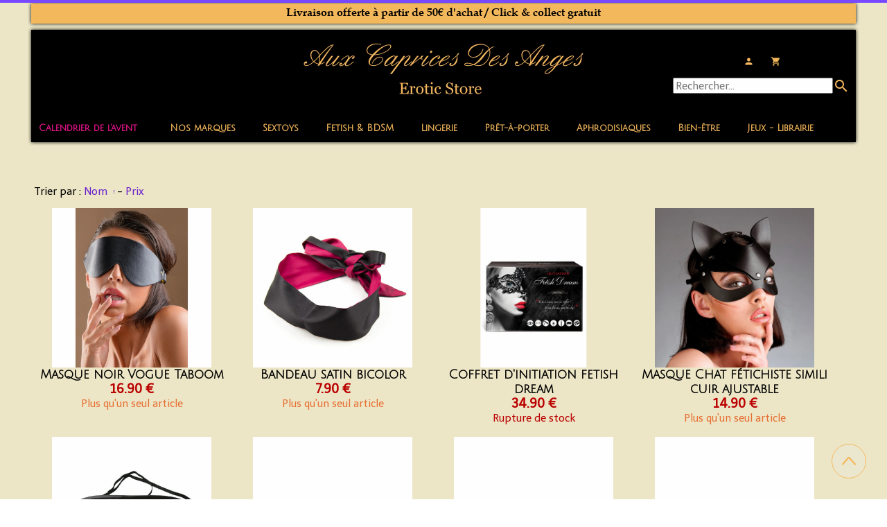

--- FILE ---
content_type: text/plain; charset=utf-8
request_url: https://www.auxcapricesdesanges.fr/json/cpt_ask/41926,13
body_size: 4606
content:
{"member":{"errors":["L'adresse email est incorrecte"]},"products":[{"id":374866,"name":"masque simili cuir rouge","price":8.0,"img":[{"id":24867032,"name":"HTB1fC-3XBv0gK0jSZKbq6zK2FXau.jpg","url":"/Sextoys/esziw/HTB1fC-3XBv0gK0jSZKbq6zK2FXau.jpg","removable":true,"width":800,"height":800,"thumbnails":{"normal":"/Sextoys/esziw/HTB1fC-3XBv0gK0jSZKbq6zK2FXau.jpg?s=YqFCk3A=","small":"/Sextoys/esziw/HTB1fC-3XBv0gK0jSZKbq6zK2FXau.jpg?s=YqFAlnA="},"api":"sitew","srcset":{"800":"/Sextoys/esziw/HTB1fC-3XBv0gK0jSZKbq6zK2FXau.jpg?s=YqFJk3A=","768":"/Sextoys/esziw/HTB1fC-3XBv0gK0jSZKbq6zK2FXau.jpg?s=YqFGlXg=","425":"/Sextoys/esziw/HTB1fC-3XBv0gK0jSZKbq6zK2FXau.jpg?s=YqFFkXU="}}],"visible":true,"summary":"Vous pouvez utiliser ce masque en simili cuir pour les yeux pour vous-même ou l\u0026#39;essayer sur votre amant pour créer une expérience passionnante et mystérieuse. Amenez votre amant dans un état...","max":2,"strike":0.0,"weight":20,"reference":"","order":null,"reserved":[],"category_ids":[40826,40827,49619],"options":[],"opts":[],"stocks":{},"digital":false,"vat_rate":null,"custom_prices":null,"stock_mode":null,"custom_stock_sentence":"","replenishment_date":null,"custom_stock_sentence_color":"red","pre_order_date":null,"seo":{},"disabled_on_viewer":false,"url_name":"s374866p/masque-simili-cuir-rouge","pageid":"WB"},{"id":374867,"name":"masque simili cuir noir","price":8.0,"img":[{"id":24867034,"name":"HTB1nro4XBr0gK0jSZFnq6zRRXXad.jpg","url":"/Sextoys/esziy/HTB1nro4XBr0gK0jSZFnq6zRRXXad.jpg","removable":true,"width":800,"height":800,"thumbnails":{"normal":"/Sextoys/esziy/HTB1nro4XBr0gK0jSZFnq6zRRXXad.jpg?s=YqFCk3A=","small":"/Sextoys/esziy/HTB1nro4XBr0gK0jSZFnq6zRRXXad.jpg?s=YqFAlnA="},"api":"sitew","srcset":{"800":"/Sextoys/esziy/HTB1nro4XBr0gK0jSZFnq6zRRXXad.jpg?s=YqFJk3A=","768":"/Sextoys/esziy/HTB1nro4XBr0gK0jSZFnq6zRRXXad.jpg?s=YqFGlXg=","425":"/Sextoys/esziy/HTB1nro4XBr0gK0jSZFnq6zRRXXad.jpg?s=YqFFkXU="}}],"visible":true,"summary":"Vous pouvez utiliser ce masque satiné pour les yeux pour vous-même ou l\u0026#39;essayer sur votre amant pour créer une expérience passionnante et mystérieuse. Amenez votre amant dans un état d\u0026#39;obscurité...","max":0,"strike":0.0,"weight":20,"reference":"","order":null,"reserved":[],"category_ids":[40826,40827,49619],"options":[],"opts":[],"stocks":{},"digital":false,"vat_rate":null,"custom_prices":null,"stock_mode":null,"custom_stock_sentence":"","replenishment_date":null,"custom_stock_sentence_color":"red","pre_order_date":null,"seo":{},"disabled_on_viewer":false,"url_name":"s374867p/masque-simili-cuir-noir","pageid":"WB"},{"id":374868,"name":"masque simili cuir rose","price":8.0,"img":[{"id":24867033,"name":"HTB1Jao3XxD1gK0jSZFyq6AiOVXaf.jpg","url":"/Sextoys/eszix/HTB1Jao3XxD1gK0jSZFyq6AiOVXaf.jpg","removable":true,"width":800,"height":800,"thumbnails":{"normal":"/Sextoys/eszix/HTB1Jao3XxD1gK0jSZFyq6AiOVXaf.jpg?s=YqFCk3A=","small":"/Sextoys/eszix/HTB1Jao3XxD1gK0jSZFyq6AiOVXaf.jpg?s=YqFAlnA="},"api":"sitew","srcset":{"800":"/Sextoys/eszix/HTB1Jao3XxD1gK0jSZFyq6AiOVXaf.jpg?s=YqFJk3A=","768":"/Sextoys/eszix/HTB1Jao3XxD1gK0jSZFyq6AiOVXaf.jpg?s=YqFGlXg=","425":"/Sextoys/eszix/HTB1Jao3XxD1gK0jSZFyq6AiOVXaf.jpg?s=YqFFkXU="}}],"visible":true,"summary":"Vous pouvez utiliser ce masque satiné pour les yeux pour vous-même ou l\u0026#39;essayer sur votre amant pour créer une expérience passionnante et mystérieuse. Amenez votre amant dans un état d\u0026#39;obscurité...","max":2,"strike":0.0,"weight":20,"reference":"","order":null,"reserved":[],"category_ids":[40826,40827,49619],"options":[],"opts":[],"stocks":{},"digital":false,"vat_rate":null,"custom_prices":null,"stock_mode":null,"custom_stock_sentence":"","replenishment_date":null,"custom_stock_sentence_color":"red","pre_order_date":null,"seo":{},"disabled_on_viewer":false,"url_name":"s374868p/masque-simili-cuir-rose","pageid":"WB"},{"id":442508,"name":"Masque Chat fétichiste simili cuir ajustable","price":14.9,"img":[{"id":25447811,"name":"Hfc440f92189444b7af0d861be6a2501bb.jpg","url":"/Fetish-BDSM/f5fnn/Hfc440f92189444b7af0d861be6a2501bb.jpg","removable":true,"width":1000,"height":1000,"thumbnails":{"normal":"/Fetish-BDSM/f5fnn/Hfc440f92189444b7af0d861be6a2501bb.jpg?s=YqFCk3A=","small":"/Fetish-BDSM/f5fnn/Hfc440f92189444b7af0d861be6a2501bb.jpg?s=YqFAlnA="},"api":"sitew","srcset":{"1000":"/Fetish-BDSM/f5fnn/Hfc440f92189444b7af0d861be6a2501bb.jpg?s=YqFAk3Bk","768":"/Fetish-BDSM/f5fnn/Hfc440f92189444b7af0d861be6a2501bb.jpg?s=YqFGlXg=","425":"/Fetish-BDSM/f5fnn/Hfc440f92189444b7af0d861be6a2501bb.jpg?s=YqFFkXU="}},{"id":25447810,"name":"Screenshot-2022-04-22-at-19-00-01-H89469e4172ae4da59ea258e5d861dba2a-jpg-Image-WEBP-1000-1000-pixels-Redimensionnee-68-.png","url":"/Fetish-BDSM/f5fnm/Screenshot-2022-04-22-at-19-00-01-H89469e4172ae4da59ea258e5d861dba2a-jpg-Image-WEBP-1000-1000-pixels-Redimensionnee-68-.png","removable":true,"width":682,"height":682,"thumbnails":{"normal":"/Fetish-BDSM/f5fnm/Screenshot-2022-04-22-at-19-00-01-H89469e4172ae4da59ea258e5d861dba2a-jpg-Image-WEBP-1000-1000-pixels-Redimensionnee-68-.png?s=YqFCk3A=","small":"/Fetish-BDSM/f5fnm/Screenshot-2022-04-22-at-19-00-01-H89469e4172ae4da59ea258e5d861dba2a-jpg-Image-WEBP-1000-1000-pixels-Redimensionnee-68-.png?s=YqFAlnA="},"api":"sitew","srcset":{"682":"/Fetish-BDSM/f5fnm/Screenshot-2022-04-22-at-19-00-01-H89469e4172ae4da59ea258e5d861dba2a-jpg-Image-WEBP-1000-1000-pixels-Redimensionnee-68-.png?s=YqFHm3I=","425":"/Fetish-BDSM/f5fnm/Screenshot-2022-04-22-at-19-00-01-H89469e4172ae4da59ea258e5d861dba2a-jpg-Image-WEBP-1000-1000-pixels-Redimensionnee-68-.png?s=YqFFkXU="}},{"id":25447809,"name":"Screenshot-2022-04-22-at-19-00-26-H1e2974f6be674da7b62d29018227c798f-jpg-Image-WEBP-1000-1000-pixels-Redimensionnee-68-.png","url":"/Fetish-BDSM/f5fnl/Screenshot-2022-04-22-at-19-00-26-H1e2974f6be674da7b62d29018227c798f-jpg-Image-WEBP-1000-1000-pixels-Redimensionnee-68-.png","removable":true,"width":682,"height":682,"thumbnails":{"normal":"/Fetish-BDSM/f5fnl/Screenshot-2022-04-22-at-19-00-26-H1e2974f6be674da7b62d29018227c798f-jpg-Image-WEBP-1000-1000-pixels-Redimensionnee-68-.png?s=YqFCk3A=","small":"/Fetish-BDSM/f5fnl/Screenshot-2022-04-22-at-19-00-26-H1e2974f6be674da7b62d29018227c798f-jpg-Image-WEBP-1000-1000-pixels-Redimensionnee-68-.png?s=YqFAlnA="},"api":"sitew","srcset":{"682":"/Fetish-BDSM/f5fnl/Screenshot-2022-04-22-at-19-00-26-H1e2974f6be674da7b62d29018227c798f-jpg-Image-WEBP-1000-1000-pixels-Redimensionnee-68-.png?s=YqFHm3I=","425":"/Fetish-BDSM/f5fnl/Screenshot-2022-04-22-at-19-00-26-H1e2974f6be674da7b62d29018227c798f-jpg-Image-WEBP-1000-1000-pixels-Redimensionnee-68-.png?s=YqFFkXU="}},{"id":25447808,"name":"Screenshot-2022-04-22-at-19-00-38-Hf5004ec1ddc447a6a5a1a03bce7d1253I-jpg-Image-WEBP-1000-1000-pixels-Redimensionnee-68-.png","url":"/Fetish-BDSM/f5fnk/Screenshot-2022-04-22-at-19-00-38-Hf5004ec1ddc447a6a5a1a03bce7d1253I-jpg-Image-WEBP-1000-1000-pixels-Redimensionnee-68-.png","removable":true,"width":682,"height":682,"thumbnails":{"normal":"/Fetish-BDSM/f5fnk/Screenshot-2022-04-22-at-19-00-38-Hf5004ec1ddc447a6a5a1a03bce7d1253I-jpg-Image-WEBP-1000-1000-pixels-Redimensionnee-68-.png?s=YqFCk3A=","small":"/Fetish-BDSM/f5fnk/Screenshot-2022-04-22-at-19-00-38-Hf5004ec1ddc447a6a5a1a03bce7d1253I-jpg-Image-WEBP-1000-1000-pixels-Redimensionnee-68-.png?s=YqFAlnA="},"api":"sitew","srcset":{"682":"/Fetish-BDSM/f5fnk/Screenshot-2022-04-22-at-19-00-38-Hf5004ec1ddc447a6a5a1a03bce7d1253I-jpg-Image-WEBP-1000-1000-pixels-Redimensionnee-68-.png?s=YqFHm3I=","425":"/Fetish-BDSM/f5fnk/Screenshot-2022-04-22-at-19-00-38-Hf5004ec1ddc447a6a5a1a03bce7d1253I-jpg-Image-WEBP-1000-1000-pixels-Redimensionnee-68-.png?s=YqFFkXU="}},{"id":25447807,"name":"Screenshot-2022-04-22-at-19-01-34-He0d6d59e4b16488292c2a76882bfec55V-jpg-Image-WEBP-1000-1000-pixels-Redimensionnee-68-.png","url":"/Fetish-BDSM/f5fnj/Screenshot-2022-04-22-at-19-01-34-He0d6d59e4b16488292c2a76882bfec55V-jpg-Image-WEBP-1000-1000-pixels-Redimensionnee-68-.png","removable":true,"width":682,"height":682,"thumbnails":{"normal":"/Fetish-BDSM/f5fnj/Screenshot-2022-04-22-at-19-01-34-He0d6d59e4b16488292c2a76882bfec55V-jpg-Image-WEBP-1000-1000-pixels-Redimensionnee-68-.png?s=YqFCk3A=","small":"/Fetish-BDSM/f5fnj/Screenshot-2022-04-22-at-19-01-34-He0d6d59e4b16488292c2a76882bfec55V-jpg-Image-WEBP-1000-1000-pixels-Redimensionnee-68-.png?s=YqFAlnA="},"api":"sitew","srcset":{"682":"/Fetish-BDSM/f5fnj/Screenshot-2022-04-22-at-19-01-34-He0d6d59e4b16488292c2a76882bfec55V-jpg-Image-WEBP-1000-1000-pixels-Redimensionnee-68-.png?s=YqFHm3I=","425":"/Fetish-BDSM/f5fnj/Screenshot-2022-04-22-at-19-01-34-He0d6d59e4b16488292c2a76882bfec55V-jpg-Image-WEBP-1000-1000-pixels-Redimensionnee-68-.png?s=YqFFkXU="}},{"id":25447812,"name":"Screenshot-2022-04-22-at-19-01-50-Hc5b5082911bc43078490d1cfb8852907F-jpg-Image-WEBP-1000-1000-pixels-Redimensionnee-68-.png","url":"/Fetish-BDSM/f5fno/Screenshot-2022-04-22-at-19-01-50-Hc5b5082911bc43078490d1cfb8852907F-jpg-Image-WEBP-1000-1000-pixels-Redimensionnee-68-.png","removable":true,"width":682,"height":682,"thumbnails":{"normal":"/Fetish-BDSM/f5fno/Screenshot-2022-04-22-at-19-01-50-Hc5b5082911bc43078490d1cfb8852907F-jpg-Image-WEBP-1000-1000-pixels-Redimensionnee-68-.png?s=YqFCk3A=","small":"/Fetish-BDSM/f5fno/Screenshot-2022-04-22-at-19-01-50-Hc5b5082911bc43078490d1cfb8852907F-jpg-Image-WEBP-1000-1000-pixels-Redimensionnee-68-.png?s=YqFAlnA="},"api":"sitew","srcset":{"682":"/Fetish-BDSM/f5fno/Screenshot-2022-04-22-at-19-01-50-Hc5b5082911bc43078490d1cfb8852907F-jpg-Image-WEBP-1000-1000-pixels-Redimensionnee-68-.png?s=YqFHm3I=","425":"/Fetish-BDSM/f5fno/Screenshot-2022-04-22-at-19-01-50-Hc5b5082911bc43078490d1cfb8852907F-jpg-Image-WEBP-1000-1000-pixels-Redimensionnee-68-.png?s=YqFFkXU="}}],"visible":true,"summary":"Dans le fétichiste, beaucoup de choses sont possibles devant le nombre d\u0026#39;articles que propose votre Loveshop Aux Caprices Des Anges. Parmi toutes ces possibilités, celle d\u0026#39;agrémenter une tenue avec...","max":99,"strike":0.0,"weight":100,"reference":"TYSC-160","order":null,"reserved":[],"category_ids":[40826,40827,49619],"options":[],"opts":[{"name":"Couleur","display_style":"buttons","label":"Choisissez votre couleur","options":{"Noir":{"s":true,"p":"0","n":0,"imgs":[{"id":25447810,"name":"Screenshot-2022-04-22-at-19-00-01-H89469e4172ae4da59ea258e5d861dba2a-jpg-Image-WEBP-1000-1000-pixels-Redimensionnee-68-.png","url":"/fs/Fetish-BDSM/f5fnm-Screenshot-2022-04-22-at-19-00-01-H89469e4172ae4da59ea258e5d861dba2a-jpg-Image-WEBP-1000-1000-pixels-Redimensionnee-68-.png","removable":true,"width":682,"height":682,"thumbnails":{"normal":"/fs/Fetish-BDSM/normal/f5fnm-Screenshot-2022-04-22-at-19-00-01-H89469e4172ae4da59ea258e5d861dba2a-jpg-Image-WEBP-1000-1000-pixels-Redimensionnee-68-.png","small":"/fs/Fetish-BDSM/small/f5fnm-Screenshot-2022-04-22-at-19-00-01-H89469e4172ae4da59ea258e5d861dba2a-jpg-Image-WEBP-1000-1000-pixels-Redimensionnee-68-.png"},"api":"sitew"}]},"Rouge":{"s":true,"p":"0","n":1,"imgs":[{"id":25447809,"name":"Screenshot-2022-04-22-at-19-00-26-H1e2974f6be674da7b62d29018227c798f-jpg-Image-WEBP-1000-1000-pixels-Redimensionnee-68-.png","url":"/fs/Fetish-BDSM/f5fnl-Screenshot-2022-04-22-at-19-00-26-H1e2974f6be674da7b62d29018227c798f-jpg-Image-WEBP-1000-1000-pixels-Redimensionnee-68-.png","removable":true,"width":682,"height":682,"thumbnails":{"normal":"/fs/Fetish-BDSM/normal/f5fnl-Screenshot-2022-04-22-at-19-00-26-H1e2974f6be674da7b62d29018227c798f-jpg-Image-WEBP-1000-1000-pixels-Redimensionnee-68-.png","small":"/fs/Fetish-BDSM/small/f5fnl-Screenshot-2022-04-22-at-19-00-26-H1e2974f6be674da7b62d29018227c798f-jpg-Image-WEBP-1000-1000-pixels-Redimensionnee-68-.png"},"api":"sitew"}]},"Rose":{"s":true,"p":"0","n":2,"imgs":[{"id":25447808,"name":"Screenshot-2022-04-22-at-19-00-38-Hf5004ec1ddc447a6a5a1a03bce7d1253I-jpg-Image-WEBP-1000-1000-pixels-Redimensionnee-68-.png","url":"/fs/Fetish-BDSM/f5fnk-Screenshot-2022-04-22-at-19-00-38-Hf5004ec1ddc447a6a5a1a03bce7d1253I-jpg-Image-WEBP-1000-1000-pixels-Redimensionnee-68-.png","removable":true,"width":682,"height":682,"thumbnails":{"normal":"/fs/Fetish-BDSM/normal/f5fnk-Screenshot-2022-04-22-at-19-00-38-Hf5004ec1ddc447a6a5a1a03bce7d1253I-jpg-Image-WEBP-1000-1000-pixels-Redimensionnee-68-.png","small":"/fs/Fetish-BDSM/small/f5fnk-Screenshot-2022-04-22-at-19-00-38-Hf5004ec1ddc447a6a5a1a03bce7d1253I-jpg-Image-WEBP-1000-1000-pixels-Redimensionnee-68-.png"},"api":"sitew"}]}},"default_value":"required"}],"stocks":{"[\"Noir\"]":0,"[\"Rouge\"]":0,"[\"Rose\"]":1},"digital":false,"vat_rate":null,"custom_prices":null,"stock_mode":null,"custom_stock_sentence":"","replenishment_date":null,"custom_stock_sentence_color":"red","pre_order_date":null,"seo":{"image":{"id":25447811,"name":"Hfc440f92189444b7af0d861be6a2501bb.jpg","url":"/fs/Fetish-BDSM/f5fnn-Hfc440f92189444b7af0d861be6a2501bb.jpg","removable":true,"width":1000,"height":1000,"thumbnails":{"normal":"/fs/Fetish-BDSM/normal/f5fnn-Hfc440f92189444b7af0d861be6a2501bb.jpg","small":"/fs/Fetish-BDSM/small/f5fnn-Hfc440f92189444b7af0d861be6a2501bb.jpg"},"api":"sitew"},"title":"Masque Chat fétichiste en simili cuir ajustable","url":"Masque-Chat-fetichiste","description":"Découvrez notre masque chat fétichiste en simili cuir de haute qualité. Ajustable et confortable, il cache la moitié du visage avec ses oreilles de chat."},"disabled_on_viewer":false,"url_name":"s442508p/Masque-Chat-fetichiste","pageid":"WB"},{"id":464473,"name":"Bandeau satin bicolor","price":7.9,"img":[{"id":25593013,"name":"H9acdd5ed20de4789ab41e9957dcecc78q.jpg","url":"/Fetish-BDSM/f8jp1/H9acdd5ed20de4789ab41e9957dcecc78q.jpg","removable":true,"width":800,"height":800,"thumbnails":{"normal":"/Fetish-BDSM/f8jp1/H9acdd5ed20de4789ab41e9957dcecc78q.jpg?s=YqFCk3A=","small":"/Fetish-BDSM/f8jp1/H9acdd5ed20de4789ab41e9957dcecc78q.jpg?s=YqFAlnA="},"api":"sitew","srcset":{"800":"/Fetish-BDSM/f8jp1/H9acdd5ed20de4789ab41e9957dcecc78q.jpg?s=YqFJk3A=","768":"/Fetish-BDSM/f8jp1/H9acdd5ed20de4789ab41e9957dcecc78q.jpg?s=YqFGlXg=","425":"/Fetish-BDSM/f8jp1/H9acdd5ed20de4789ab41e9957dcecc78q.jpg?s=YqFFkXU="}},{"id":25593015,"name":"be-bondage-bandeau-yeux-bicolore586.jpg","url":"/Fetish-BDSM/f8jp3/be-bondage-bandeau-yeux-bicolore586.jpg","removable":true,"width":1000,"height":1000,"thumbnails":{"normal":"/Fetish-BDSM/f8jp3/be-bondage-bandeau-yeux-bicolore586.jpg?s=YqFCk3A=","small":"/Fetish-BDSM/f8jp3/be-bondage-bandeau-yeux-bicolore586.jpg?s=YqFAlnA="},"api":"sitew","srcset":{"1000":"/Fetish-BDSM/f8jp3/be-bondage-bandeau-yeux-bicolore586.jpg?s=YqFAk3Bk","768":"/Fetish-BDSM/f8jp3/be-bondage-bandeau-yeux-bicolore586.jpg?s=YqFGlXg=","425":"/Fetish-BDSM/f8jp3/be-bondage-bandeau-yeux-bicolore586.jpg?s=YqFFkXU="}},{"id":25593012,"name":"be-bondage-bandeau-yeux-bicolore.jpg","url":"/Fetish-BDSM/f8jp0/be-bondage-bandeau-yeux-bicolore.jpg","removable":true,"width":1000,"height":1000,"thumbnails":{"normal":"/Fetish-BDSM/f8jp0/be-bondage-bandeau-yeux-bicolore.jpg?s=YqFCk3A=","small":"/Fetish-BDSM/f8jp0/be-bondage-bandeau-yeux-bicolore.jpg?s=YqFAlnA="},"api":"sitew","srcset":{"1000":"/Fetish-BDSM/f8jp0/be-bondage-bandeau-yeux-bicolore.jpg?s=YqFAk3Bk","768":"/Fetish-BDSM/f8jp0/be-bondage-bandeau-yeux-bicolore.jpg?s=YqFGlXg=","425":"/Fetish-BDSM/f8jp0/be-bondage-bandeau-yeux-bicolore.jpg?s=YqFFkXU="}},{"id":25593014,"name":"c737cd7b63940c0a0bc780f92dd32edf62590842_original.jpeg","url":"/Fetish-BDSM/f8jp2/c737cd7b63940c0a0bc780f92dd32edf62590842_original.jpeg","removable":true,"width":800,"height":800,"thumbnails":{"normal":"/Fetish-BDSM/f8jp2/c737cd7b63940c0a0bc780f92dd32edf62590842_original.jpeg?s=YqFCk3A=","small":"/Fetish-BDSM/f8jp2/c737cd7b63940c0a0bc780f92dd32edf62590842_original.jpeg?s=YqFAlnA="},"api":"sitew","srcset":{"800":"/Fetish-BDSM/f8jp2/c737cd7b63940c0a0bc780f92dd32edf62590842_original.jpeg?s=YqFJk3A=","768":"/Fetish-BDSM/f8jp2/c737cd7b63940c0a0bc780f92dd32edf62590842_original.jpeg?s=YqFGlXg=","425":"/Fetish-BDSM/f8jp2/c737cd7b63940c0a0bc780f92dd32edf62590842_original.jpeg?s=YqFFkXU="}}],"visible":true,"summary":"Pimentez vos soirées coquines en laissant un peu de surprises et en plongeant dans une atmosphère romantique et sans doute étrange. Elle ou lui et même tous les deux, si vous vous retrouvez dans le...","max":1,"strike":0.0,"weight":100,"reference":"","order":null,"reserved":[],"category_ids":[40826,40827,49619],"options":[],"opts":[],"stocks":{},"digital":false,"vat_rate":null,"custom_prices":null,"stock_mode":null,"custom_stock_sentence":"","replenishment_date":null,"custom_stock_sentence_color":"red","pre_order_date":null,"seo":{"image":{"id":25593013,"name":"H9acdd5ed20de4789ab41e9957dcecc78q.jpg","url":"/fs/Fetish-BDSM/f8jp1-H9acdd5ed20de4789ab41e9957dcecc78q.jpg","removable":true,"width":800,"height":800,"thumbnails":{"normal":"/fs/Fetish-BDSM/normal/f8jp1-H9acdd5ed20de4789ab41e9957dcecc78q.jpg","small":"/fs/Fetish-BDSM/small/f8jp1-H9acdd5ed20de4789ab41e9957dcecc78q.jpg"},"api":"sitew"},"title":"Bandeau satin bicolor","url":"Bandeau satin bicolor","description":"Pimentez vos soirées coquines en laissant un peu de surprises et en plongeant dans une atmosphère romantique et sans doute étrange.\nElle ou lui et même tous les deux, si vous vous retrouvez dans le noir à sa merci, à ses volontés, à ses imaginations.\nUn bandeau satin d'une longueur confortable et d'une largeur suffisante pour bien vous isoler du monde sensuel extérieur.\nUne douce caresse à vous mettre sur les yeux, un bandeau que vous allez nouer mais pas trop fort en attendant de ressentir ses envies, délicates ou torrides."},"disabled_on_viewer":false,"url_name":"s464473p/Bandeau-satin-bicolor","pageid":"WB"},{"id":483174,"name":"Coffret d'initiation fetish dream","price":34.9,"img":[{"id":25819240,"name":"514004.jpg","url":"/Fetish-BDSM/fde94/514004.jpg","removable":true,"width":400,"height":600,"thumbnails":{"normal":"/Fetish-BDSM/fde94/514004.jpg?s=YqFCk3A=","small":"/Fetish-BDSM/fde94/514004.jpg?s=YqFAlnA="},"api":"sitew","srcset":{"400":"/Fetish-BDSM/fde94/514004.jpg?s=YqFFk3A="}},{"id":25819218,"name":"514004b.jpg","url":"/Fetish-BDSM/fde8i/514004b.jpg","removable":true,"width":400,"height":600,"thumbnails":{"normal":"/Fetish-BDSM/fde8i/514004b.jpg?s=YqFCk3A=","small":"/Fetish-BDSM/fde8i/514004b.jpg?s=YqFAlnA="},"api":"sitew","srcset":{"400":"/Fetish-BDSM/fde8i/514004b.jpg?s=YqFFk3A="}},{"id":25819217,"name":"514004e.jpg","url":"/Fetish-BDSM/fde8h/514004e.jpg","removable":true,"width":400,"height":600,"thumbnails":{"normal":"/Fetish-BDSM/fde8h/514004e.jpg?s=YqFCk3A=","small":"/Fetish-BDSM/fde8h/514004e.jpg?s=YqFAlnA="},"api":"sitew","srcset":{"400":"/Fetish-BDSM/fde8h/514004e.jpg?s=YqFFk3A="}}],"visible":true,"summary":"Le coffret plaisirs SM sensuels   Un coup de fouet à vos habitudes avec ce coffret fétish Initiation. Varié et élégant, il propose le jeu du plaisir sous la contrainte. Commencez par punir votre...","max":0,"strike":0.0,"weight":500,"reference":"","order":null,"reserved":[],"category_ids":[40833,40827,40826,40832,40841,44864,47131,49619],"options":[],"opts":[],"stocks":{},"digital":false,"vat_rate":null,"custom_prices":null,"stock_mode":null,"custom_stock_sentence":"","replenishment_date":null,"custom_stock_sentence_color":"red","pre_order_date":null,"seo":{},"disabled_on_viewer":false,"url_name":"s483174p/Coffret-d-initiation-fetish-dream","pageid":"ZB"},{"id":495902,"name":"Masque noir satin","price":4.9,"img":[{"id":26019910,"name":"H560b81b33cd047abad4e98615f645207m.jpg","url":"/Fetish-BDSM/fhp3a/H560b81b33cd047abad4e98615f645207m.jpg","removable":true,"width":800,"height":800,"thumbnails":{"normal":"/Fetish-BDSM/fhp3a/H560b81b33cd047abad4e98615f645207m.jpg?s=YqFCk3A=","small":"/Fetish-BDSM/fhp3a/H560b81b33cd047abad4e98615f645207m.jpg?s=YqFAlnA="},"api":"sitew","srcset":{"800":"/Fetish-BDSM/fhp3a/H560b81b33cd047abad4e98615f645207m.jpg?s=YqFJk3A=","768":"/Fetish-BDSM/fhp3a/H560b81b33cd047abad4e98615f645207m.jpg?s=YqFGlXg=","425":"/Fetish-BDSM/fhp3a/H560b81b33cd047abad4e98615f645207m.jpg?s=YqFFkXU="}},{"id":26019911,"name":"sex-mischief-satin-black-blindfold.jpg","url":"/Fetish-BDSM/fhp3b/sex-mischief-satin-black-blindfold.jpg","removable":true,"width":800,"height":800,"thumbnails":{"normal":"/Fetish-BDSM/fhp3b/sex-mischief-satin-black-blindfold.jpg?s=YqFCk3A=","small":"/Fetish-BDSM/fhp3b/sex-mischief-satin-black-blindfold.jpg?s=YqFAlnA="},"api":"sitew","srcset":{"800":"/Fetish-BDSM/fhp3b/sex-mischief-satin-black-blindfold.jpg?s=YqFJk3A=","768":"/Fetish-BDSM/fhp3b/sex-mischief-satin-black-blindfold.jpg?s=YqFGlXg=","425":"/Fetish-BDSM/fhp3b/sex-mischief-satin-black-blindfold.jpg?s=YqFFkXU="}}],"visible":true,"summary":"Découvrez de nouvelles sensations lors de vos moments intimes grâce à ce masque en satin noir qui vous obligera à vous concentrer sur vos autres sens... Apprenez à vivre le sexe d\u0026#39;une autre manière...","max":1,"strike":0.0,"weight":50,"reference":"BK-85","order":null,"reserved":[],"category_ids":[40826,40827,40832,49619],"options":[],"opts":[],"stocks":{},"digital":false,"vat_rate":null,"custom_prices":null,"stock_mode":null,"custom_stock_sentence":"","replenishment_date":null,"custom_stock_sentence_color":"red","pre_order_date":null,"seo":{},"disabled_on_viewer":false,"url_name":"s495902p/Masque-noir-satin","pageid":"WB"},{"id":516592,"name":"Masque noir Vogue Taboom","price":16.9,"img":[{"id":27066385,"name":"masque-vogue-noir5.jpg","url":"/Taboom/g44k1/masque-vogue-noir5.jpg","removable":true,"width":900,"height":900,"thumbnails":{"normal":"/Taboom/g44k1/masque-vogue-noir5.jpg?s=YqFCk3A=","small":"/Taboom/g44k1/masque-vogue-noir5.jpg?s=YqFAlnA="},"api":"sitew","srcset":{"900":"/Taboom/g44k1/masque-vogue-noir5.jpg?s=YqFIk3A=","768":"/Taboom/g44k1/masque-vogue-noir5.jpg?s=YqFGlXg=","425":"/Taboom/g44k1/masque-vogue-noir5.jpg?s=YqFFkXU="}},{"id":27066384,"name":"masque-vogue-noir.jpg","url":"/Taboom/g44k0/masque-vogue-noir.jpg","removable":true,"width":900,"height":900,"thumbnails":{"normal":"/Taboom/g44k0/masque-vogue-noir.jpg?s=YqFCk3A=","small":"/Taboom/g44k0/masque-vogue-noir.jpg?s=YqFAlnA="},"api":"sitew","srcset":{"900":"/Taboom/g44k0/masque-vogue-noir.jpg?s=YqFIk3A=","768":"/Taboom/g44k0/masque-vogue-noir.jpg?s=YqFGlXg=","425":"/Taboom/g44k0/masque-vogue-noir.jpg?s=YqFFkXU="}},{"id":27066383,"name":"masque-vogue-noir1.jpg","url":"/Taboom/g44jz/masque-vogue-noir1.jpg","removable":true,"width":900,"height":900,"thumbnails":{"normal":"/Taboom/g44jz/masque-vogue-noir1.jpg?s=YqFCk3A=","small":"/Taboom/g44jz/masque-vogue-noir1.jpg?s=YqFAlnA="},"api":"sitew","srcset":{"900":"/Taboom/g44jz/masque-vogue-noir1.jpg?s=YqFIk3A=","768":"/Taboom/g44jz/masque-vogue-noir1.jpg?s=YqFGlXg=","425":"/Taboom/g44jz/masque-vogue-noir1.jpg?s=YqFFkXU="}}],"visible":true,"summary":"Masque noir Vogue Taboom – Élégance et jeux sensoriels Offrez à vos jeux intimes une nouvelle intensité avec le masque pour les yeux Vogue de Taboom. Son design raffiné, son toucher velouté et sa...","max":1,"strike":0.0,"weight":200,"reference":"","order":8,"reserved":[],"category_ids":[40827,40826,52545],"options":[],"opts":[],"stocks":{},"digital":false,"vat_rate":null,"custom_prices":null,"stock_mode":null,"custom_stock_sentence":"","replenishment_date":null,"custom_stock_sentence_color":"red","pre_order_date":null,"seo":{"image":{"id":27066385,"name":"masque-vogue-noir5.jpg","url":"/fs/Taboom/g44k1-masque-vogue-noir5.jpg","removable":true,"width":900,"height":900,"thumbnails":{"normal":"/fs/Taboom/normal/g44k1-masque-vogue-noir5.jpg","small":"/fs/Taboom/small/g44k1-masque-vogue-noir5.jpg"},"api":"sitew"},"title":"Masque yeux Vogue Taboom – Élégance et sensations intimes","url":"masque-vogue-taboom","description":"Masque pour les yeux Vogue de Taboom. Cuir vegan, ajustable. Pour des jeux sensoriels intimes et élégants. Disponible chez Caprices des Anges à Valence"},"disabled_on_viewer":false,"url_name":"s516592p/masque-vogue-taboom","pageid":"XB"}]}

--- FILE ---
content_type: text/plain; charset=utf-8
request_url: https://www.auxcapricesdesanges.fr/json/cpt_server/1710242
body_size: 703
content:
[41819,13,92]

--- FILE ---
content_type: text/plain; charset=utf-8
request_url: https://www.auxcapricesdesanges.fr/json/cpt_ask/41926,13
body_size: 18172
content:
{"member":{"errors":["L'adresse email est incorrecte"]},"conf":{"currency":"EUR","methods":{"paypal":{"send":"off","testmode":false,"address":"cg.import@hotmail.com","before":"Merci d'entrer vos coordonnées dans le formulaire ci-dessous.","data":{"n":"o","p":"c","a":"c","s":"h","st":"h","co":"c","c":"o"},"after":"Merci pour votre commande. Nous allons vous contacter très rapidement.","email":"","integration":"external","btn":"Paypal","id":5550},"cb":{"testmode":false,"before":"","after":"Nous vous remercions pour votre achat. Nous allons vous contacter très rapidement.","email":"Nous avons bien reçu votre commande. Elle sera traitée dans les meilleurs délais.","data":{"p":"c","a":"c","c":"o","n":"o","s":"h","st":"h","co":"h"},"send":"on","name":"Paiement CB","integration":"external","btn":"Paiement CB","id":7589}},"options":[{"name":"Champ texte","\u003e":0,"\u003c":250}],"custom":null,"tracking_code":"","summary_step":false,"billing":{"enabled":false,"vat_rate":20.0,"no_vat_display":false},"terms":null,"shipping":{"discounts":[{"discount_type":"free","discount_amount":null,"cart_amount":50,"zone_id":"28","shipping_methods":["6955"]}],"display_on_product":true,"display_on_cart_summary":true,"display_on_cart":true,"display_shipping_step":false,"display_delay_on_product":true,"display_delay_on_cart":true,"display_delay_on_shipping_step":true,"product_default_weight":"100","prepare_on_1":true,"prepare_on_2":true,"prepare_on_3":true,"prepare_on_4":true,"prepare_on_5":true,"prepare_on_6":false,"prepare_on_0":false,"last_hour_for_same_day_shipping":"11","forbidden_destinations":"-1","undeliverable_order_error_text":"","display_discount":"with_fee"}},"options":{"show_cat_all":false,"style":"c","rows":25,"auto_size":true,"protect":true,"auto_scroll":true,"search_field":false,"show_price_from":true,"show_stocks":true,"show_price_when_out_of_stock":true,"stock_limit":10,"preset":1},"cb_text":"\u003cp style='font-weight: bold;text-align:center;padding:25px;display: flex;align-items: center;justify-content: center;'\u003e\u003cimg style='width:28px;height:auto' src='https://st0.cdnsw.com/images/blog/padlock.png?infinite_cache' /\u003e Paiement 100% sécurisé \u003cimg src='https://st0.cdnsw.com/images/blog/logo_cb_viewer.png?infinite_cache' /\u003e\u003c/p\u003e","current_member":{"group_ids":[]},"nopid":null,"trackers":null,"nbr_products":672,"categories":[{"id":40827,"name":"Tout le fetish \u0026amp; BDSM","order":0,"virtual":false,"products":[523015,534649,374875,374901,525379,374874,382845,513778,464392,382827,382834,382826,382831,495859,374926,497124,497123,379127,379126,374921,374919,374872,490531,374870,487321,374866,374868,374867,495902,442508,504416,531542,442052,442053,465033,374898,374957,502854,502855,525281,525275,525279,497159,491517,495905,491619,514023,514024,374951,488847,516542,516544,379086,374876,465043,465042,465032,465104,465108,516562,458730,458731,465100,483174,522978,502857,531539,531538,441898,482870,492150,464473,487351,534648,523013,530598,443876,516564,516530,516592,516538,495869,513682,513683,531540,516470,516558],"products_by_price":[502854,525279,374957,491517,487351,522978,530598,458730,458731,495905,492150,525275,516562,523013,516558,483174,374901,502855,504416,534648,534649,491619,374898,497159,495869,525281,516470,465108,502857,516530,516564,374874,374875,516544,516538,374951,513682,443876,513683,487321,516592,465100,465104,465043,465042,374919,379126,379127,382826,374921,374926,514023,497123,497124,525379,516542,531538,442508,531539,514024,382831,523015,488847,465033,442052,442053,531540,382845,464392,465032,513778,374876,382827,495859,482870,441898,382834,490531,374872,374870,374866,374868,374867,464473,531542,379086,495902],"stores":[42405]},{"id":40658,"name":"Tout les sextoys","order":1,"virtual":false,"products":[379195,374850,434996,374855,488217,530660,384683,530327,530646,474925,530644,486317,486313,530654,405180,530653,503225,450183,535565,535559,530647,428034,428037,428032,374592,374588,374609,374595,374589,374608,374614,374597,374602,374612,374613,374556,374571,374583,374558,374573,374584,374570,374555,374587,374557,374574,374586,374561,374572,373474,374580,374585,489050,489049,374837,374834,509476,374823,374821,374831,374832,374826,374758,374779,374696,374698,374722,374700,374707,374732,374713,374718,374720,374730,374667,374706,374728,374697,374711,374709,374715,374731,374672,374777,374781,510861,495827,374553,488009,495814,504768,495802,516540,488998,489000,375112,375115,375111,444219,444218,444217,444235,528141,528149,528151,496217,517769,488999,517772,387870,483377,505968,505967,497220,375020,375017,491276,442447,442446,374860,375022,375023,379191,374605,374669,374725,374727,374668,488007,504423,504422,510612,461263,472645,461265,472649,472654,498924,505952,498922],"products_by_price":[504768,472654,472649,461265,472645,488007,504423,535559,503225,530660,405180,510612,528141,535565,474925,428032,495814,375112,528149,530653,530654,530646,444235,488998,374855,375115,461263,375111,379191,505952,450183,530644,530327,528151,489050,498922,510861,498924,489000,379195,428034,488999,517772,488217,517769,384683,374832,442446,442447,495802,444219,495827,516540,374553,374781,374609,375020,374614,374612,374613,374831,375017,374586,374585,444218,530647,374587,374583,496217,374584,374826,374823,374779,374608,374605,374758,374602,374821,374728,497220,504422,428037,374730,374731,374727,444217,374725,374732,374580,374570,374574,374573,374571,374572,374588,374589,374592,374834,374837,509476,374595,374597,483377,374720,374718,488009,374722,505968,374715,374713,374711,374709,505967,374707,374706,489049,374777,374557,374556,374555,374561,374558,373474,491276,375022,434996,375023,374667,374700,374698,374672,374669,374697,374696,374860,374668,374850,387870,486313,486317],"stores":[41819]},{"id":40810,"name":"Tout les sextoys homme","order":2,"virtual":false,"products":[374850,434996,374855,474925,486317,486313,530653,530647,428034,428037,428032,382845,513778,488009,495814,504768,487300,513495,495802,496217,514023,514024,387870,384559,491276,442447,442446,374860,488007,504423,504422,510612,461263,472645,461265,472649,472654],"products_by_price":[504768,472654,472649,461265,472645,513495,504423,488007,474925,510612,428032,495814,530653,461263,374855,428034,384559,442447,442446,495802,530647,496217,428037,504422,488009,491276,434996,514023,514024,374860,374850,387870,487300,382845,513778,486317,486313],"stores":[41921,41819]},{"id":40811,"name":"Stimulateurs de Prostate","order":3,"virtual":false,"products":[374850,434996,374855,474925,530647],"products_by_price":[474925,374855,530647,434996,374850],"stores":[41921]},{"id":40772,"name":"Oeufs Vibrants","order":4,"virtual":false,"products":[510861,495827,374553,498924,505952,498922],"products_by_price":[510861,505952,498922,498924,495827,374553],"stores":[41819,41897]},{"id":40814,"name":"Dispositif de Chasteté","order":5,"virtual":false,"products":[382845,513778,514023,514024,374860],"products_by_price":[374860,514023,514024,382845,513778],"stores":[41921,42405,42662]},{"id":40826,"name":"Masques et bandeaux sexy","order":6,"virtual":false,"products":[374866,374868,374867,495902,442508,483174,464473,516592],"products_by_price":[483174,516592,442508,374867,374868,374866,464473,495902],"stores":[41926,42405]},{"id":40828,"name":"Menottes sexy","order":7,"virtual":false,"products":[523015,374875,525379,374874,379127,379126,374921,374919,510870,374872,490531,374870,487321,483377,505968,505967,497220,516548,495869,513682,513683,531540,516470,516558],"products_by_price":[516558,495869,516470,374874,516548,374875,497220,505967,483377,513683,513682,505968,487321,374919,374921,379126,379127,525379,523015,531540,374870,490531,374872,510870],"stores":[41927,41819,42405]},{"id":40829,"name":"Baillons","order":8,"virtual":false,"products":[374874,443876,516564,516530],"products_by_price":[374874,516564,516530,443876],"stores":[41929,42405]},{"id":40832,"name":"Bondage","order":9,"virtual":false,"products":[534649,374875,374901,525379,374874,495902,374898,532292,374957,516542,516544,379086,374876,483174,522978,487351,534648,523013,530598,495869],"products_by_price":[374957,487351,532292,530598,522978,523013,534648,483174,374901,534649,374898,495869,374874,374875,516544,525379,516542,374876,379086,495902],"stores":[42405,41930]},{"id":40841,"name":"Martinet, Fouets, Cravaches","order":10,"virtual":false,"products":[523015,374926,497124,497123,504416,531542,374951,488847,483174,516538],"products_by_price":[504416,483174,374951,516538,497123,374926,497124,488847,523015,531542],"stores":[41939,42405]},{"id":40833,"name":"Kits","order":11,"virtual":false,"products":[374875,374901,374874,487321,374898,374957,483174,522978,487351,495869],"products_by_price":[374957,487351,522978,374901,483174,374898,495869,374875,374874,487321],"stores":[41928,42405]},{"id":40845,"name":"Godes Réalistes","order":12,"virtual":false,"products":[513495,488998,489000,375112,375115,375111,444219,444218,444217,444235,528141,528149,528151,444239,530602,496217,488999],"products_by_price":[444239,513495,528141,528149,375112,444235,375115,488998,375111,528151,488999,489000,444219,530602,444218,496217,444217],"stores":[41968,41819]},{"id":40849,"name":"Boules de Geisha","order":13,"virtual":false,"products":[488217,375020,375017,375022,375023],"products_by_price":[488217,375020,375017,375023,375022],"stores":[41949,41819]},{"id":40657,"name":"Tout les bijoux anal","order":14,"virtual":false,"products":[374592,374588,374609,374595,374589,374608,374614,374597,374602,374612,374613,374556,374571,374583,374558,374573,374584,374570,374555,374587,374557,374574,374586,374561,374572,373474,374580,374585,387879,387880,387881,374837,374834,509476,374823,374821,374831,374832,374826,374758,374779,374696,374698,374722,374700,374707,374732,374713,374718,374720,374730,374667,374706,374728,374697,374711,374709,374715,374731,374672,374777,374781,374605,374669,374725,374727,374668],"products_by_price":[374832,374613,374609,387881,374614,374612,374781,374831,374586,374587,374585,374583,374584,374823,374821,374779,374758,374826,387880,374608,374605,374602,374725,374728,374731,374732,374730,374727,374572,374570,374571,374573,374580,374574,374595,374588,374589,374592,374834,374837,387879,374597,509476,374718,374720,374722,374715,374713,374711,374709,374706,374707,374777,374561,374556,374555,374557,374558,373474,374668,374667,374669,374672,374696,374698,374700,374697],"stores":[41819,41896]},{"id":40786,"name":"Les coeurs","order":15,"virtual":false,"products":[374556,374571,374583,374558,374573,374584,374570,374555,374587,374557,374574,374586,374561,374572,373474,374580,374585,387879,387880,387881],"products_by_price":[387881,374583,374584,374586,374587,374585,387880,374580,374571,374574,374572,374573,374570,387879,374556,374561,374555,373474,374557,374558],"stores":[41896]},{"id":40868,"name":"Gonflables","order":16,"virtual":false,"products":[530602,491619],"products_by_price":[530602,491619],"stores":[41970,41819]},{"id":40787,"name":"Les colorés","order":17,"virtual":false,"products":[374592,374588,374609,374595,374589,374608,374614,374597,374602,374612,374613,387879,387880,387881,374605],"products_by_price":[387881,374613,374612,374614,374609,374602,374608,387880,374605,374595,374588,374592,387879,374597,374589],"stores":[41896]},{"id":40869,"name":"Vibromasseurs","order":18,"virtual":false,"products":[495857,495851,379195,535555,535552,405182,418432,542049,535028,405180,530653,503225,498775,535565,535559],"products_by_price":[535555,405182,535559,535565,418432,405180,498775,503225,542049,530653,535552,535028,379195,495851,495857],"stores":[41819,45978]},{"id":40788,"name":"Les classiques","order":19,"virtual":false,"products":[374779,374696,374698,374722,374700,374707,374732,374713,374718,374720,374730,374667,374706,374728,374697,374711,374709,374715,374731,374672,374777,374781,374669,374725,374727,374668],"products_by_price":[374781,374779,374730,374731,374732,374728,374727,374725,374706,374707,374709,374711,374713,374722,374718,374720,374715,374777,374672,374697,374696,374698,374669,374700,374668,374667],"stores":[41896]},{"id":40789,"name":"Les funs","order":20,"virtual":false,"products":[374758],"products_by_price":[374758],"stores":[41896]},{"id":40871,"name":"Toute la Lingerie","order":21,"virtual":false,"products":[525822,525470,377040,513306,513315,514481,528248,528267,525850,525875,525869,528301,525854,528262,528252,529345,533677,528307,533710,533702,517053,517050,517043,530696,524439,492305,528219,528246,525863,525864,529381,528259,525876,525877,524359,377044,377045,524352,524353,524350,377540,377534,377553,377550,377554,377533,377537,528115,377421,377420,528114,377406,377295,529343,528240,529366,472509,512461,533699,529379,493032,377260,482972,377300,493030,494977,377252,377258,377401,525860,528231,528228,528234,528223,529377,530685,533690,533696,533692,482934,377400,493954,493955,415950,513317,513304,510236,510235,517022,517025,517023],"products_by_price":[529379,528228,525869,528234,533690,510235,528223,415950,528267,517025,524439,528262,533692,492305,529377,513315,533696,528259,525876,528219,525822,513306,533699,530685,529345,472509,525863,529343,525850,377295,512461,517022,517053,517043,517050,517023,513304,510236,525875,525854,529366,529381,528252,528248,525864,528240,513317,533710,528231,528246,377252,533702,528114,377420,377421,377045,377258,377044,528115,377040,377553,377534,377540,377537,377554,377533,377550,494977,377406,377300,493032,493030,524359,377401,377400,377260,482934,482972,524352,524353,524350,525470,525860,493955,493954,525877,514481,530696,533677,528307,528301],"stores":[42157]},{"id":40870,"name":"Bodys \u0026amp; guêpières sexy","order":22,"virtual":false,"products":[528262,528259,472509,541783,541782,528076,512461,528234,533692,510213],"products_by_price":[528076,528234,541783,541782,528262,533692,510213,528259,472509,512461],"stores":[41972,42157]},{"id":40805,"name":"Les queues","order":23,"virtual":false,"products":[374837,374834,509476,374823,374821,374831,374832,374826],"products_by_price":[374832,374831,374821,374823,374826,374834,374837,509476],"stores":[41896]},{"id":41094,"name":"Nuisettes","order":24,"virtual":false,"products":[541873,541786,541785,528267,525850,528228,530685,533690],"products_by_price":[528228,533690,528267,541786,541785,530685,525850,541873],"stores":[42143,42157]},{"id":40775,"name":"Taille S","order":25,"virtual":false,"products":[374592,374588,374595,374589,374597,374556,374558,374555,374557,374561,373474,387879,374837,374834,509476,374823,374821,374826,374696,374698,374700,374667,374697,374672,374777,374669,374668],"products_by_price":[374821,374823,374826,374595,509476,374834,374588,374589,374592,374837,374597,387879,374777,374557,374556,374555,374561,374558,373474,374700,374698,374697,374696,374672,374668,374667,374669],"stores":[41896]},{"id":41104,"name":"Déshabillés et Peignoirs","order":26,"virtual":false,"products":[541780,529379,529377],"products_by_price":[529379,529377,541780],"stores":[42159,42157]},{"id":40776,"name":"Taille M","order":27,"virtual":false,"products":[374608,374602,374571,374573,374570,374574,374572,374580,387880,374831,374758,374779,374722,374707,374713,374718,374720,374706,374711,374709,374715,374605],"products_by_price":[374831,387880,374779,374758,374608,374605,374602,374580,374574,374573,374572,374571,374570,374713,374715,374718,374720,374722,374711,374707,374706,374709],"stores":[41896]},{"id":41106,"name":"Porte-Jarretelles","order":28,"virtual":false,"products":[525822,525869,529345,517054,524439,492305,525876,529343,529366,533699,528234,528223,517025],"products_by_price":[528234,525869,528223,517025,524439,492305,525876,533699,525822,529345,529343,517054,529366],"stores":[42164,42157]},{"id":40777,"name":"Taille L","order":29,"virtual":false,"products":[374609,374614,374612,374613,374583,374584,374587,374586,374585,387881,374832,374732,374730,374728,374731,374781,374725,374727],"products_by_price":[374832,374609,387881,374781,374614,374613,374612,374584,374587,374586,374585,374583,374730,374731,374732,374728,374727,374725],"stores":[41896]},{"id":40656,"name":"Massage érotique","order":30,"virtual":false,"products":[373886,373897,373913,415848,374001,374003,373889,483208,374079,512769,512774,512780,512770,512782,512783,512784,512785],"products_by_price":[415848,374003,374001,512774,512769,512782,512780,512783,512770,512784,512785,483208,373897,373889,373913,374079,373886],"stores":[41782,42407]},{"id":40669,"name":"Bio","order":31,"virtual":false,"products":[373938],"products_by_price":[373938],"stores":[41782]},{"id":41110,"name":"Ensembles Lingerie","order":32,"virtual":false,"products":[525822,525869,517053,517050,517043,524439,492305,528219,525876,528223,533696,510235,517022],"products_by_price":[525869,510235,528223,524439,492305,533696,528219,525822,525876,517043,517050,517022,517053],"stores":[42168,42157]},{"id":40659,"name":"Comestible","order":33,"virtual":false,"products":[373886,373897,373913,374001,374003,373889,483208],"products_by_price":[374003,374001,483208,373889,373897,373913,373886],"stores":[41782,42407]},{"id":40626,"name":"Bougies de massage","order":34,"virtual":false,"products":[373886,374001,373889],"products_by_price":[374001,373889,373886],"stores":[41782,42407]},{"id":40667,"name":"Chauffant","order":35,"virtual":false,"products":[373897,374003],"products_by_price":[374003,373897],"stores":[41782,42407]},{"id":40627,"name":"Huiles, Crèmes de massage","order":36,"virtual":false,"products":[373897,373913,415886,415848,374079,512769,512774,512780,512770,512782,512783,512784,512785],"products_by_price":[415886,415848,512770,512780,512783,512769,512774,512782,512784,512785,373897,373913,374079],"stores":[41782,42407]},{"id":40671,"name":"Sel et gelée de bain","order":37,"virtual":false,"products":[373922,373923],"products_by_price":[373922,373923],"stores":[41782,42407]},{"id":41210,"name":"Combinaisons","order":38,"virtual":false,"products":[377540,377534,377553,377550,377554,377533,377537],"products_by_price":[377533,377534,377537,377540,377550,377553,377554],"stores":[42220,42157]},{"id":41218,"name":"Prêt-à-Porter","order":39,"virtual":false,"products":[512474,514331,475999,514481,506292,493781,493782,377761,512534,495363,377659,473056,489374,514313,512533,512510,377754,377756,377653,458937,524406,524404,524412,524418,503329,377656,377751,495148,503339,507201,507197,507198,532103,503338,506285,506287,512583,524403,524402,397149,397151,397150,467406,470501,377758,467407,447163,428257,530642,530640,522550,506679,489464,489370,512478,474196,525408,516121,525399,525407,525405,524326,475998,397274,514473,524330,524333,524334,524336,493789,473102,492276,492334,492284,492274,492275,492260,465036,464868,465101,465102,524289,512463,512459,428253,493953,524291,524292,528076,512461,483997,523104,523105,523096,523099],"products_by_price":[483997,458937,473102,467406,473056,470501,523104,523096,523099,447163,523105,467407,503329,512583,506287,530642,522550,530640,528076,503339,506285,532103,503338,506292,492276,492334,492284,492274,492275,507201,507198,507197,492260,524289,524406,512459,512463,512533,524404,524412,397151,397150,495148,495363,397149,512461,524291,397274,524403,524402,512510,524418,489374,512534,524292,475998,524336,524326,506679,474196,489464,514313,489370,475999,514331,512474,524333,524330,524334,512478,465102,465101,514473,377659,377656,377761,377751,377758,377754,377756,377653,514481,464868,465036,428253,428257,493789,525399,516121,525407,525408,525405,493781,493782,493953],"stores":[42251]},{"id":41217,"name":"Toutes les robes sexy","order":40,"virtual":false,"products":[506292,377761,512534,495363,377659,473056,489374,514313,512533,512510,377754,377756,377653,458937,524406,524404,524412,524418,377656,377751,495148,507201,507197,507198,532103,503338,506285,506287,512583,524403,524402,397149,397151,397150,467406,470501,377758,467407,447163,530642,530640,522550,473102,483997,523104,523105,523096,523099],"products_by_price":[473102,458937,483997,470501,467406,473056,523099,523104,523096,447163,523105,467407,522550,530642,512583,530640,506287,506285,532103,503338,506292,507198,507201,507197,512533,397151,397150,495363,495148,524404,524406,397149,524412,489374,524418,512510,512534,524403,524402,514313,377751,377754,377756,377758,377761,377659,377656,377653],"stores":[42232,42251]},{"id":41323,"name":"Cockrings","order":41,"virtual":false,"products":[530654,387870,483377,505968,505967,497220,384559,491276,442447,442446],"products_by_price":[530654,384559,442446,442447,497220,505967,483377,505968,491276,387870],"stores":[41921]},{"id":41366,"name":"Stimulateurs Clitoris","order":42,"virtual":false,"products":[535555,379613,535569,418959,542045,530660,405182,384683,530327,488215,530646,530644,535028,530654,405180,503225,450183,498775,535565,535559,379191],"products_by_price":[535555,535569,488215,405182,535559,405180,530660,535565,503225,498775,530646,530654,542045,530327,530644,535028,450183,379191,384683,418959,379613],"stores":[42341,41819]},{"id":40672,"name":"Coffret","order":43,"virtual":false,"products":[415886,415848,374001,374003,526663],"products_by_price":[415848,415886,374003,374001,526663],"stores":[41782,42407]},{"id":41548,"name":"Bonnes affaires sexy","order":44,"virtual":false,"products":[513306,513315,373922,373923,514481,512534,489374,514313,512533,512510,503329,507201,507197,507198,503338,506285,467406,470501,467407,447163,438825,489370,475998,397274,438853,472393,472394,472399,492305,524359,377295,492150,513317,513304,510167,510213],"products_by_price":[467406,470501,447163,467407,503329,506285,510167,503338,438853,507198,492305,507201,507197,510213,513315,512533,513306,492150,472399,489374,512510,512534,397274,475998,377295,438825,472394,472393,514313,513304,489370,513317,524359,514481,373922,373923],"stores":[42506]},{"id":40689,"name":"Tout les lubrifiants","order":45,"virtual":false,"products":[491382,512759,374079,374084,374081,441865,385212,374088,441869,374063,491385,491387,522484,517858,522530,522478,517864,512762,491381,491380,512758,374070,374493,539111,374487,539113,374496,374110,374099,374113,484608,374093,517836,517839,517856,517857],"products_by_price":[539111,491382,374113,517864,484608,539113,374093,374099,374110,491380,491385,491387,374079,517836,374496,517856,517857,517839,491381,512758,522530,512762,512759,374070,385212,374493,441869,441865,374084,517858,374081,522478,522484,374088,374063,374487],"stores":[41840,42407]},{"id":40690,"name":"Lubrifiants Anal","order":46,"virtual":false,"products":[517864,491380,374494,539113,374496,374093,498770],"products_by_price":[374093,539113,517864,491380,498770,374496,374494],"stores":[41840,42407]},{"id":40691,"name":"Lubrifiants Aromatisés","order":47,"virtual":false,"products":[538042,538043,374084,374081,441865,385212,374088,441869,522484,517858,522530,522478,374110,374099,484608,374093,517836,517839,517856,517857],"products_by_price":[484608,374110,374093,374099,538043,538042,517856,517839,517857,517836,522530,522478,385212,374088,517858,441865,522484,441869,374084,374081],"stores":[41840,42407]},{"id":40692,"name":"Lubrifiants Base Eau","order":48,"virtual":false,"products":[415848,512759,374084,374081,441865,385212,374088,441869,374063,491385,491387,522484,517858,522530,522478,517864,512762,491381,491380,512758,374070,374494,374493,539111,374487,539113,374496,517836,517839,517856,517857],"products_by_price":[415848,539111,517864,539113,491380,491387,491385,517839,374496,517857,517856,491381,517836,512762,522530,512759,512758,374084,374088,374070,441869,441865,374493,385212,517858,374081,522478,522484,374063,374487,374494],"stores":[41840,42407]},{"id":40693,"name":"Lubrifiants Bio et Vegan","order":49,"virtual":false,"products":[374110,374099,374113,484608,374093,538045,538044],"products_by_price":[374093,374099,374110,484608,374113,538044,538045],"stores":[41840,42407]},{"id":40694,"name":"Lubrifiants Chauffants","order":50,"virtual":false,"products":[512759,512758,374070],"products_by_price":[512759,512758,374070],"stores":[41840,42407]},{"id":40695,"name":"Lubrifiants Silicone","order":51,"virtual":false,"products":[491382,374079],"products_by_price":[491382,374079],"stores":[41840,42407]},{"id":40697,"name":"Lubrifiants Spécialisés","order":52,"virtual":false,"products":[539113,374496],"products_by_price":[539113,374496],"stores":[41840,42407]},{"id":40698,"name":"Tous les stimulants sexuels homme","order":53,"virtual":false,"products":[],"products_by_price":[],"stores":[42406]},{"id":40701,"name":"Développer le pénis","order":54,"virtual":false,"products":[496217],"products_by_price":[496217],"stores":[42406]},{"id":40699,"name":"Tous les stimulants sexuels femme","order":55,"virtual":false,"products":[],"products_by_price":[],"stores":[42406]},{"id":40704,"name":"Libido \u0026 Energie sexuelle","order":56,"virtual":false,"products":[],"products_by_price":[],"stores":[42406]},{"id":42070,"name":"Gel excitant","order":57,"virtual":false,"products":[],"products_by_price":[],"stores":[]},{"id":41553,"name":"Gloss érotique","order":58,"virtual":false,"products":[],"products_by_price":[],"stores":[]},{"id":41712,"name":"Soutien-gorge","order":59,"virtual":false,"products":[513306,513315,524439,525863,510235],"products_by_price":[510235,524439,513315,513306,525863],"stores":[42606,42157,42606]},{"id":41759,"name":"Pinces à seins et clitoris","order":60,"virtual":false,"products":[464392,382827,382834,382826,382831,495859],"products_by_price":[382826,382831,464392,382827,495859,382834],"stores":[42661]},{"id":40770,"name":"Tout les accessoires massage","order":61,"virtual":false,"products":[483208,495907,383843],"products_by_price":[483208,383843,495907],"stores":[41891]},{"id":40768,"name":"Plumeau coquin","order":62,"virtual":false,"products":[483208,495907,483377,505968,505967,497220],"products_by_price":[483208,497220,505968,483377,505967,495907],"stores":[41891]},{"id":40769,"name":"Patch chauffant","order":63,"virtual":false,"products":[],"products_by_price":[],"stores":[41891]},{"id":41929,"name":"Toute la librairie érotique","order":64,"virtual":false,"products":[383834,383837,383839,483115,383843,483100,383844,383841,383840,483107,383842,483106,483104,483112,483171,383835,383832,483173,383836],"products_by_price":[483173,483171,383834,383835,383832,383836,383837,383841,383840,483112,483107,483106,483115,483100,383842,383844,383843,483104,383839],"stores":[42804,42805]},{"id":41945,"name":"Osez...","order":65,"virtual":false,"products":[383839,483115,383843,483100,383844,383841,383840,483107,383842,483106,483104,483112,483171],"products_by_price":[483171,383840,383841,483115,483112,483107,483106,483100,383842,383844,383843,383839,483104],"stores":[42804]},{"id":41946,"name":"Romans érotiques","order":66,"virtual":false,"products":[383834,383837,383835,383832,383836],"products_by_price":[383834,383832,383835,383836,383837],"stores":[42804]},{"id":42003,"name":"Labo IntexTonic","order":67,"virtual":false,"products":[374165,384382],"products_by_price":[374165,384382],"stores":[42879]},{"id":42004,"name":"Retarder l'éjaculation","order":68,"virtual":false,"products":[],"products_by_price":[],"stores":[]},{"id":42023,"name":"Godes-Ceintures","order":69,"virtual":false,"products":[516540,464472,534798,517769,491619,517772,530604],"products_by_price":[517769,517772,491619,516540,530604,534798,464472],"stores":[42885]},{"id":42024,"name":"Baile","order":70,"virtual":false,"products":[530602,517769,491619,517772,530604],"products_by_price":[517769,517772,491619,530602,530604],"stores":[42886]},{"id":42031,"name":"Satisfyer","order":71,"virtual":false,"products":[535555,535569,418959,542045,488217,530660,535552,405182,384683,530327,488215,530646,474925,418432,530644,542049,533670,535028,530654,405180,530653,503225,450183,498775,535565,535559,530647,384559,538636,538634],"products_by_price":[538634,538636,488215,405182,535555,535569,405180,418432,535559,535565,498775,503225,530660,474925,542049,530646,530653,530654,535552,542045,450183,530327,535028,530644,488217,384683,418959,384559,533670,530647],"stores":[42890]},{"id":42065,"name":"Exsens","order":72,"virtual":false,"products":[385347,386666],"products_by_price":[385347,386666],"stores":[42926]},{"id":42066,"name":"Yoba","order":73,"virtual":false,"products":[374079,374084,374081,441865,385212,374088,441869,374063,374070,379191],"products_by_price":[379191,374079,374070,374081,374084,441869,385212,441865,374088,374063],"stores":[42921]},{"id":42067,"name":"Lubrix","order":74,"virtual":false,"products":[536467,374494,374493,539111,374487,539113,374496],"products_by_price":[539111,539113,374496,374493,536467,374487,374494],"stores":[42924]},{"id":42439,"name":"Plaisir Secret","order":75,"virtual":false,"products":[],"products_by_price":[],"stores":[43155]},{"id":47575,"name":"Anne Arroyo","order":76,"virtual":false,"products":[473056,458937,467406,470501,467407,447163,473102,483997,523104,523105,523096,523099],"products_by_price":[473102,458937,483997,467406,473056,470501,523099,523104,523096,447163,523105,467407],"stores":[47694]},{"id":47651,"name":"Colliers et laisses","order":77,"virtual":false,"products":[465033,465043,465042,465032,465104,465108,516562,458730,458731,465100],"products_by_price":[458730,458731,516562,465108,465043,465042,465104,465100,465033,465032],"stores":[47817]},{"id":43170,"name":"SoisBelle","order":78,"virtual":false,"products":[512474,514331,475999,514481,512534,489374,514313,512533,512510,524406,524404,524412,524418,507201,507197,507198,524403,524402,397149,397151,397150,524337,506679,489464,489370,512478,474196,524326,475998,397274,514473,524330,524333,524334,524336,524359,524352,524353,524350,512508,524289,512463,512459,524291,524292,512461],"products_by_price":[507198,507201,507197,397149,524412,524289,524406,524404,512533,512508,512463,397151,397150,512459,397274,512461,524402,524292,524291,524403,512510,489374,512534,475998,524418,524336,474196,506679,489464,524326,514313,475999,489370,514331,512474,524337,524333,512478,524330,524334,514473,524359,524352,524353,524350,514481],"stores":[43553]},{"id":47805,"name":"Hygiène","order":79,"virtual":false,"products":[495816,536467,497339,516380,459785,539108],"products_by_price":[459785,495816,539108,497339,536467,516380],"stores":[48060]},{"id":43175,"name":"Hauts et Tops Sexy","order":80,"virtual":false,"products":[512474,514331,475999,524337,524289,512463,512459,524291,524292],"products_by_price":[512459,524289,512463,524291,524292,514331,512474,475999,524337],"stores":[43541,42251]},{"id":48117,"name":"Bijoux","order":81,"virtual":false,"products":[524337,428257,465036,464868,465101,465102,428253],"products_by_price":[524337,465102,465101,464868,465036,428257,428253],"stores":[48501,42251]},{"id":48707,"name":"Noel Sexy","order":82,"virtual":false,"products":[525822,415886,415848,374001,374003,524406,524403,525850,525875,525869,525854,524326,524330,525863,525864,525876,525877,524359,524352,526663,524289,472564,522388,524291,538636,538634],"products_by_price":[538634,522388,538636,415848,415886,525869,524289,525876,374003,525822,524406,524291,524403,374001,525863,525850,524326,525875,525854,526663,524330,525864,472564,524359,524352,525877],"stores":[49479,52905]},{"id":43179,"name":"Jupes sexy","order":83,"virtual":false,"products":[514481,506292,506679,489464,489370,512478,474196,524326,475998,397274,514473,524330,524333,524334,524336],"products_by_price":[506292,397274,475998,524326,489464,474196,506679,524336,489370,512478,524334,524333,524330,514473,514481],"stores":[43552,42251]},{"id":48709,"name":"Calendrier de l’Avent érotique 2025 – Caprices des Anges","order":84,"virtual":false,"products":[472564,522388,538636,538634],"products_by_price":[538634,522388,538636,472564],"stores":[49479,49491,52348]},{"id":48732,"name":"Cruizr","order":85,"virtual":false,"products":[461263,472645,461265,472649,472654],"products_by_price":[472654,472649,461265,472645,461263],"stores":[49507]},{"id":55546,"name":"Poppers – Tous nos flacons","order":86,"virtual":false,"products":[539063,539080,542072,542070,539060,402831,539070,538838,539058,539061,539064,542066,538829],"products_by_price":[539080,539063,538838,539058,539060,539061,538829,539064,539070,402831,542066,542070,542072],"stores":[58514]},{"id":43612,"name":"Poppers Propyle","order":87,"virtual":false,"products":[542072,542070,402831,538838,538829],"products_by_price":[402831,538829,538838,542070,542072],"stores":[58514]},{"id":43613,"name":"Poppers Pentyle","order":88,"virtual":false,"products":[539070,539064,542066],"products_by_price":[539064,539070,542066],"stores":[58514]},{"id":43614,"name":"Poppers Amyle","order":89,"virtual":false,"products":[539063,539080,542072,539060,539058,539061],"products_by_price":[539080,539063,539061,539060,539058,542072],"stores":[58514]},{"id":48764,"name":"Corset","order":90,"virtual":false,"products":[492276,492334,492284,492274,492275,492260],"products_by_price":[492260,492274,492275,492276,492284,492334],"stores":[49539]},{"id":49493,"name":"Anne Dalès","order":91,"virtual":false,"products":[377260,482972,482934],"products_by_price":[482934,377260,482972],"stores":[50371]},{"id":43631,"name":"Tout les plugs anal","order":92,"virtual":false,"products":[474925,533670,530647,403399,489050,489049],"products_by_price":[474925,489050,530647,533670,489049,403399],"stores":[44002]},{"id":43632,"name":"Plugs Tunnels","order":93,"virtual":false,"products":[403399],"products_by_price":[403399],"stores":[44002]},{"id":49556,"name":"Poudre corporelle","order":94,"virtual":false,"products":[483208],"products_by_price":[483208],"stores":[50410]},{"id":44432,"name":"Shunga","order":95,"virtual":false,"products":[373886,373897,373922,373923,373913,415886,415848,374001,374003,373889],"products_by_price":[415848,415886,374003,374001,373889,373897,373913,373886,373923,373922],"stores":[50926]},{"id":49619,"name":"St Valentin","order":96,"virtual":false,"products":[525822,535555,528160,535055,510868,535056,373886,373897,374001,374003,373889,419822,419827,528248,535552,405182,488215,530646,530653,503225,534649,374875,374901,374874,483208,374926,497124,497123,383839,483115,383843,483100,383844,383840,483107,383842,483106,483104,483112,483171,510861,495827,374553,528267,428257,525869,483185,528262,379127,379126,374921,374919,510870,374872,490531,374870,374866,374868,374867,495902,442508,531542,528252,529345,374898,483173,511192,511202,483069,483010,483058,419858,430237,430671,419817,533710,533702,374110,374099,374113,484608,374093,528219,528246,528259,374951,465036,464868,526663,483377,505968,497220,483174,384559,529343,528240,529366,526662,428253,510927,510871,535024,472509,533699,529379,464473,528231,528228,528234,528223,529377,530685,533690,533696,533692,511188,377043,382858,461263,472649,513682,513683,531540,510236,510235,517022,517025,517023,498924,498922,483997,523104,523105,523096,523099],"products_by_price":[483997,523096,523104,523099,523105,472649,488215,529379,535555,405182,503225,528228,528234,525869,510235,528223,530653,535552,530646,533690,528267,517025,461263,498924,528262,510861,498922,533692,529377,528259,533696,528219,533699,525822,374003,530685,529345,384559,472509,534649,374901,483174,529343,374001,483010,374553,495827,374898,430671,517022,517023,419858,483208,497220,483058,483069,419817,374875,374874,510236,373897,373889,529366,526663,374113,484608,505968,374093,374951,513683,374110,374099,483173,513682,528248,483377,528252,528240,528231,533710,533702,528246,483171,419822,379126,379127,419827,374919,374921,497123,374926,497124,442508,382858,430237,377043,531540,465036,464868,428253,428257,535056,510868,535055,383840,483107,374872,374870,483106,483112,483100,483115,490531,383842,374866,374868,383844,374867,383843,531542,373886,464473,483185,511192,526662,510871,483104,383839,495902,510870,535024,511202,511188,528160,510927],"stores":[50506]},{"id":49698,"name":"Divinextases bio – Lubrifiants et soins intimes","order":97,"virtual":false,"products":[374110,374099,374113,484608,374093],"products_by_price":[374099,374110,374093,374113,484608],"stores":[52318]},{"id":44532,"name":"Masturbateur","order":98,"virtual":false,"products":[486317,486313,488009,495814,504768,487300,513495,495802,496217,488007,504423,504422,510612,461263,472645,461265,472649,472654],"products_by_price":[504768,472654,472649,461265,472645,513495,488007,504423,510612,495814,461263,495802,496217,504422,488009,487300,486313,486317],"stores":[41921]},{"id":44864,"name":"Jeux","order":99,"virtual":false,"products":[535055,510868,535056,419822,419827,483185,510870,511202,511192,531544,483069,483010,483058,419858,434854,434843,511207,430237,430671,419817,483377,505968,505967,497220,483174,526662,510871,511188],"products_by_price":[483174,483010,430671,419858,419817,483069,483058,497220,505967,505968,483377,419822,419827,430237,531544,510868,535056,535055,511207,483185,526662,511192,510871,511202,511188,434843,510870,434854],"stores":[45022,42805]},{"id":49840,"name":"Gode en Verre","order":100,"virtual":false,"products":[487771,487773,487780,487781],"products_by_price":[487771,487780,487781,487773],"stores":[50858]},{"id":50078,"name":"Just Glide","order":102,"virtual":false,"products":[],"products_by_price":[],"stores":[51172]},{"id":50079,"name":"Lubrifiants Pjur – Confort \u0026 Qualité | Caprices des Anges","order":103,"virtual":false,"products":[497339,491382,491385,491387,491381,491380,498770,497335,498687],"products_by_price":[491382,491380,498687,498770,491385,491387,497335,491381,497339],"stores":[51173]},{"id":45733,"name":"Pompes à pénis","order":104,"virtual":false,"products":[428034,428037,428032],"products_by_price":[428032,428034,428037],"stores":[41921]},{"id":50104,"name":"Tenue BDSM","order":105,"virtual":false,"products":[502855,502854,525281,525275,525279,497159,491517,495905,502857,492150],"products_by_price":[525279,502854,491517,495905,492150,525275,502855,525281,497159,502857],"stores":[51182]},{"id":46963,"name":"Toutes les chaussures","order":106,"virtual":false,"products":[438825,438853,472393,472394,472399,491981,491982,491980,492527,491669],"products_by_price":[491669,491980,492527,491981,491982,438853,472399,438825,472393,472394],"stores":[47012]},{"id":50345,"name":"Accessoires","order":107,"virtual":false,"products":[493781,493782,524337,428257,525408,516121,525399,525407,525405,493789,517054,517055,428253,493953,516546,516545,518537],"products_by_price":[517054,524337,517055,428253,428257,518537,516545,516546,525399,525405,493789,525407,516121,525408,493781,493782,493953],"stores":[51451]},{"id":46964,"name":"Sandales talons","order":108,"virtual":false,"products":[491981,491982,491980,492527,491669],"products_by_price":[491669,491980,492527,491982,491981],"stores":[47012]},{"id":50587,"name":"Soldes","order":109,"virtual":false,"products":[513306,513315,373922,373923,514481,512534,489374,514313,512533,512510,503329,507201,507197,507198,503338,506285,467406,470501,467407,447163,438825,489370,475998,397274,438853,472393,472394,472399,492305,524359,377420,377295,492150,377043,382858,513317,513304,510167,510213],"products_by_price":[467406,470501,447163,467407,503329,506285,510167,503338,438853,492305,507201,507197,507198,510213,513315,512533,513306,492150,472399,475998,377295,397274,489374,512534,512510,438825,472393,472394,514313,489370,513304,513317,377420,382858,377043,524359,514481,373922,373923],"stores":[51740]},{"id":46965,"name":"Mules talons","order":110,"virtual":false,"products":[438825],"products_by_price":[438825],"stores":[47012]},{"id":51138,"name":"Noir Handmade","order":111,"virtual":false,"products":[506292,503329,503339,532103,503338,506285,506287,512583,530642,530640,522550,528076],"products_by_price":[503329,530642,530640,522550,506287,512583,503339,506285,528076,532103,503338,506292],"stores":[52355]},{"id":51283,"name":"Préservatif","order":112,"virtual":false,"products":[537970,537969],"products_by_price":[537970,537969],"stores":[52560]},{"id":46966,"name":"Escarpins talons","order":113,"virtual":false,"products":[438853,472393,472394,472399],"products_by_price":[438853,472399,472393,472394],"stores":[47012]},{"id":51985,"name":"Casmir","order":114,"virtual":false,"products":[510167,510213],"products_by_price":[510167,510213],"stores":[53419]},{"id":47123,"name":"Cagoules","order":115,"virtual":false,"products":[531539,531538,441893,441898,482870],"products_by_price":[531539,531538,482870,441898,441893],"stores":[47189]},{"id":47131,"name":"Bougies","order":116,"virtual":false,"products":[442052,442053,483174],"products_by_price":[483174,442053,442052],"stores":[47208]},{"id":51997,"name":"Axami","order":117,"virtual":false,"products":[513306,513315,513317,513304,510236,510235,517022,517025,517023],"products_by_price":[510235,517025,513315,513306,517022,517023,510236,513304,513317],"stores":[53480]},{"id":52065,"name":"Enterrement de vie de...","order":118,"virtual":false,"products":[526643,526644,528160,535055,510868,535056,526656,526655,511214,510905,534680,525142,510904,511211,510870,511202,511192,526662,510927,510871,535024],"products_by_price":[526655,526656,535055,510868,535056,511214,526662,511192,510871,534680,510904,510905,526644,510870,511211,511202,535024,525142,526643,528160,510927],"stores":[53629,53629,42805]},{"id":47484,"name":"Hors normes","order":119,"virtual":false,"products":[489050,489049,488998,489000,444235,444239,488999],"products_by_price":[444239,444235,488998,489050,489000,488999,489049],"stores":[47564,41819]},{"id":47503,"name":"Resille","order":120,"virtual":false,"products":[377761,377659,377754,377756,377653,377656,377751,377758],"products_by_price":[377758,377751,377656,377653,377756,377754,377659,377761],"stores":[42232]},{"id":52213,"name":"Orgie","order":121,"virtual":false,"products":[522531,483191,522539,503235,532097,532099,532102,512759,538042,538043,522484,517858,522530,522478,517864,512762,512758,512769,512774,512780,512770,512782,512783,522548,512757,517836,517839,517856,517857,538045,538044,522546,512643,522540,512668,522538,512736,512737,512784,512785],"products_by_price":[503235,532099,512770,512769,512783,512782,512774,512780,512785,512784,522531,512643,522546,512736,522540,517864,512668,532097,522538,532102,538042,538043,512757,522548,522539,483191,517857,538045,538044,512737,517839,517856,517836,522530,512762,512759,512758,517858,522478,522484],"stores":[53791]},{"id":52545,"name":"Taboom","order":122,"virtual":false,"products":[516540,525275,525279,516542,516544,516562,516546,516545,516564,516530,516592,516538,516548,516470,516558],"products_by_price":[525279,525275,516562,516540,516558,516470,516530,516564,516548,516544,516538,516592,516542,516545,516546],"stores":[54141]},{"id":47574,"name":"Ruf","order":123,"virtual":false,"products":[503240,532094,374151,374154,442026,531727,531726],"products_by_price":[532094,531727,531726,503240,442026,374151,374154],"stores":[47688]},{"id":52549,"name":"Durex","order":124,"virtual":false,"products":[],"products_by_price":[],"stores":[54147]},{"id":52550,"name":"Skin","order":125,"virtual":false,"products":[],"products_by_price":[],"stores":[54148]},{"id":52635,"name":"Angels Never Sin","order":126,"virtual":false,"products":[517054,517053,517050,517043,517055],"products_by_price":[517043,517050,517053,517054,517055],"stores":[54227]},{"id":53270,"name":"Fetish Tentation","order":127,"virtual":false,"products":[523015,374875,374901,525379,374874,531542,387870,522978,531539,531538,441893,441898,482870,523013,531540],"products_by_price":[522978,523013,374901,374874,374875,531539,525379,531538,523015,387870,531540,441893,482870,441898,531542],"stores":[54962]},{"id":53273,"name":"Culottes et Strings","order":128,"virtual":false,"products":[525470,541774,377040,541776,541777,514481,528248,525875,525854,528252,533710,533702,528246,525864,524359,377044,377045,524352,524353,524350,528240,528231,541778,541779,493954,493955,415950,377043,382858,513317,513304,510236,517022],"products_by_price":[415950,517022,510236,513304,525875,525854,528248,528252,528240,525864,513317,533710,533702,528231,528246,377045,377040,377044,541774,541778,541779,377043,382858,524359,493955,525470,493954,524350,524352,524353,541777,541776,514481],"stores":[54968,42157]},{"id":53274,"name":"Bas et Collants","order":129,"virtual":false,"products":[528308,528301,528278,528276,533677,528307,530696,529381,525877,528115,377421,377420,528114,377406,377295,528306,493032,377260,482972,377300,493030,494977,377252,377258,377401,525860,482934,377400,517023],"products_by_price":[377295,517023,529381,377252,528114,377420,377421,377258,528115,528306,494977,493030,493032,377406,377300,377400,482934,377401,377260,528276,482972,525877,525860,528278,528308,528307,530696,533677,528301],"stores":[54969]},{"id":53425,"name":"Manix","order":130,"virtual":false,"products":[],"products_by_price":[],"stores":[55175]},{"id":53598,"name":"Obsessive","order":131,"virtual":false,"products":[525822,528248,528267,525850,525875,525869,525854,528262,528252,529345,533710,533702,528219,528246,525863,525864,528259,525876,525877,529343,528240,529366,533699,529379,525860,528231,528228,528234,528223,529377,530685,533690,533696,533692],"products_by_price":[529379,528228,528234,525869,528223,533690,528267,528262,533692,529377,533696,528259,525822,528219,525876,533699,530685,529345,525863,529343,525850,525875,525854,529366,528252,528248,525864,528240,528246,533710,528231,533702,525860,525877],"stores":[55349]},{"id":53940,"name":"Passion ","order":132,"virtual":false,"products":[528115,528114],"products_by_price":[528114,528115],"stores":[55901]},{"id":53950,"name":"Silex-D","order":133,"virtual":false,"products":[528141,528149,528151],"products_by_price":[528141,528149,528151],"stores":[55907]},{"id":54000,"name":"Fiore","order":134,"virtual":false,"products":[528308,528301,528278,528276,533677,528307,530696,529381,528306],"products_by_price":[529381,528306,528276,528278,528307,528308,533677,530696,528301],"stores":[55956]},{"id":54580,"name":"Parfums d'attirance aux phéromones | Aux Caprices des Anges","order":135,"virtual":false,"products":[503235,532097,532099,532102,503240,532094,531727,531726],"products_by_price":[532099,503235,531726,532094,532097,503240,532102,531727],"stores":[56736]},{"id":54616,"name":"Déguisements sexy et tenues de rôle – Aux Caprices des Anges","order":136,"virtual":false,"products":[532222,532223],"products_by_price":[532222,532223],"stores":[56824]},{"id":54618,"name":"Booster votre érection","order":137,"virtual":false,"products":[532174,505953,382700,522548,512736,512737,374165],"products_by_price":[505953,374165,512736,522548,532174,512737,382700],"stores":[56842,41842]},{"id":54619,"name":"Développer votre pénis","order":138,"virtual":false,"products":[374137],"products_by_price":[374137],"stores":[56844,41842]},{"id":54620,"name":"Formules douces au quotidien","order":139,"virtual":false,"products":[374154,532170,384382],"products_by_price":[532170,384382,374154],"stores":[56846,41842]},{"id":54621,"name":"Prolonger votre plaisir","order":140,"virtual":false,"products":[522531,532290,532169,512757,442026,497335,498687],"products_by_price":[532290,522531,498687,512757,497335,442026,532169],"stores":[56847,41842]},{"id":54640,"name":"Parfums d’attirance","order":141,"virtual":false,"products":[503235,532097,532094,531727],"products_by_price":[503235,532097,532094,531727],"stores":[41842]},{"id":54636,"name":"Libido \u0026 énergie sexuelle","order":142,"virtual":false,"products":[532166,374151,532170],"products_by_price":[532166,532170,374151],"stores":[41845]},{"id":54637,"name":"Stimulation intime","order":143,"virtual":false,"products":[385347,386666,522540,512668,522538],"products_by_price":[522538,512668,522540,386666,385347],"stores":[41845]},{"id":54638,"name":"Volume \u0026 sensualité","order":144,"virtual":false,"products":[525121,525120],"products_by_price":[525121,525120],"stores":[41845]},{"id":54639,"name":"Parfums d’attirance","order":145,"virtual":false,"products":[532099,532102,503240,531726],"products_by_price":[532099,532102,503240,531726],"stores":[41845]},{"id":54643,"name":"Stimulants sexuels pour couple – Gels, gloss, plaisir à deux - Aux Caprices Des Anges","order":146,"virtual":false,"products":[483191,522539,522546,512643,498770],"products_by_price":[512643,522546,498770,483191,522539],"stores":[56875]},{"id":54940,"name":"Nos petits prix – Sextoys et accessoires pas chers","order":147,"virtual":false,"products":[495851,495857,379613,534649,487300,464472,534798,444219,444218,444217,534648],"products_by_price":[444219,534649,534648,495851,444218,495857,379613,534798,444217,464472,487300],"stores":[57323]},{"id":54997,"name":"Labophyto – Compléments \u0026 soins intimes","order":148,"virtual":false,"products":[525121],"products_by_price":[525121],"stores":[]},{"id":55401,"name":"Chocolats Aphrodisiaques","order":149,"virtual":false,"products":[537676,537675,537674,537672,537671],"products_by_price":[537671,537672,537674,537675,537676],"stores":[58294]},{"id":null,"name":"Tous","order":-1,"virtual":false,"products":[525822,383834,495851,495857,379195,528308,383837,532166,525121,512474,514331,475999,532174,505953,382700,532222,525470,535555,539063,526643,526644,528160,541774,377040,541776,535055,510868,541777,374850,434996,374855,379613,522531,483191,522539,513306,513315,535056,539080,373886,373897,373922,373923,373913,415886,415848,374001,374003,373889,514481,506292,419822,419827,523015,493781,493782,528248,503235,532097,532099,532102,535569,418959,542045,488217,530660,535552,405182,384683,530327,488215,530646,474925,418432,530644,486317,486313,542049,533670,535028,530654,405180,530653,503225,450183,498775,535565,535559,530647,534649,374875,374901,525379,374874,542072,542070,539060,402831,377761,512534,495363,377659,473056,489374,514313,512533,512510,377754,377756,377653,458937,524406,524404,524412,524418,503329,377656,377751,495148,503339,507201,507197,507198,532103,503338,506285,506287,512583,524403,524402,397149,397151,397150,467406,470501,377758,467407,447163,537970,483208,428034,428037,428032,495816,495907,403399,382845,374592,374588,374609,374595,374589,374608,374614,374597,374602,374612,374613,513778,374556,374571,374583,374558,374573,374584,374570,374555,374587,374557,374574,374586,374561,374572,373474,374580,374585,387879,387880,387881,489050,489049,374837,374834,509476,374823,374821,374831,374832,374826,374758,374779,374696,374698,374722,374700,374707,374732,374713,374718,374720,374730,374667,374706,374728,374697,374711,374709,374715,374731,374672,374777,374781,464392,382827,382834,382826,382831,495859,526656,526655,541780,511214,524337,503240,532094,510905,534680,525142,510904,374926,497124,497123,383839,483115,383843,483100,383844,383841,383840,483107,383842,483106,483104,483112,483171,510861,374553,495827,541873,541786,541785,528267,525850,428257,525875,525869,536467,497339,438825,511211,528301,530642,530640,522550,506679,489464,489370,512478,474196,483185,528278,525854,528262,379127,379126,374921,374919,510870,374872,490531,374870,487321,532290,525120,488009,495814,504768,487300,513495,495802,525408,374866,374868,374867,516121,495902,525399,525407,442508,504416,531542,528252,383835,491382,512759,538042,538043,374079,374084,374081,441865,385212,374088,441869,374063,491385,491387,522484,517858,522530,522478,517864,512762,491381,491380,512758,374070,374494,374493,539111,374487,539113,374496,525405,442052,442053,529345,528276,532169,465033,383832,374898,532292,374957,483173,533677,528307,524326,475998,397274,514473,524330,524333,524334,524336,539070,516540,511192,511202,531544,483069,483010,483058,419858,434854,434843,511207,430237,430671,419817,493789,517054,512769,512774,512780,512770,512782,512783,373938,374151,374154,383836,533710,533702,464472,517053,517050,517043,534798,502855,502854,525281,525275,525279,497159,491517,495905,488998,489000,375112,375115,375111,444219,444218,444217,444235,528141,528149,528151,444239,530602,496217,487771,487773,517769,491619,488999,522548,512757,442026,374110,374099,374113,484608,374093,517836,517839,517856,517857,538045,538044,385347,386666,522546,512643,522540,512668,522538,538838,539058,539061,539064,530696,438853,472393,472394,472399,524439,514023,514024,492305,528219,517772,387870,528246,525863,525864,487780,487781,529381,532223,528259,473102,525876,525877,524359,377044,377045,524352,524353,524350,374137,512736,512737,374951,488847,492276,492334,492284,492274,492275,492260,516542,516544,379086,374876,377540,377534,377553,377550,377554,377533,377537,512508,465036,465043,465042,464868,465101,465032,465104,465108,465102,517055,516562,458731,458730,465100,528115,377421,377420,528114,377406,377295,418043,526663,483377,505968,505967,497220,483174,522978,512784,512785,375020,375017,384559,491276,442447,442446,537676,537675,537674,537672,537671,529343,524289,512463,512459,528240,528306,502857,529366,472564,522388,531539,531538,441893,441898,482870,374860,526662,428253,493953,516546,516545,518537,531727,531726,375022,375023,510927,510871,535024,524291,524292,532170,472509,541783,541782,528076,512461,492150,533699,529379,493032,377260,482972,377300,493030,494977,377252,377258,377401,525860,464473,487351,534648,523013,530598,443876,516564,516530,542066,538829,528231,528228,528234,528223,529377,530685,533690,533696,533692,374165,537969,384382,379191,374605,374669,374725,374727,374668,511188,530604,482934,377400,541778,541779,498770,497335,538636,498687,538634,516592,493954,493955,516380,459785,415950,377043,382858,491981,539108,491982,516538,491980,492527,488007,504423,504422,510612,491669,461263,472645,461265,472649,472654,516548,495869,513682,513683,531540,516470,516558,513317,513304,510236,510235,517022,517025,517023,510167,510213,498924,505952,498922,483997,523104,523105,523096,523099],"products_by_price":[538634,522388,473102,483997,458937,473056,467406,470501,523104,523096,523099,504768,523105,447163,472654,467407,444239,538636,472649,461265,472645,513495,503329,488007,405182,504423,491669,535569,415886,488215,415848,535555,529379,506287,522550,530642,530640,512583,510612,498775,528141,535559,503339,528076,418432,530660,535565,503225,474925,506285,405180,528228,418043,491980,542049,495814,532103,528234,492527,525869,428032,510167,510235,528223,530653,533690,535552,530654,528149,375112,530646,503338,444235,415950,374957,461263,517025,506292,374855,502854,491981,542045,375115,488998,524439,491982,528267,525279,438853,379191,530327,528262,528151,498922,530644,498924,533692,487351,535028,505952,505953,507197,507198,507201,489050,510861,532222,492260,450183,541782,541783,492334,492305,375111,541785,541786,492284,492276,492275,492274,491517,510213,529377,513315,533696,528259,374003,397150,512508,524404,512463,524406,397151,532292,512459,488999,489000,397149,533699,528219,524412,525876,513306,530598,495148,524289,495363,522978,525822,379195,428034,512533,530685,458730,458731,488217,418959,516562,529345,384559,517772,525275,523013,541780,532223,517769,532099,495905,503235,384683,492150,472399,442446,442447,472509,374832,377295,475998,539111,512534,516558,495827,397274,502855,534648,534649,524403,524418,512461,374553,541873,512510,516540,374001,495802,483174,504416,524291,529343,524402,524292,491619,525863,374901,483010,525850,530602,444219,489374,438825,374613,375017,374898,374609,374612,472394,374614,374781,375020,387881,472393,374831,444218,374165,512780,512774,512770,530647,533670,517022,517043,512782,512783,517050,525281,517053,430671,524336,474196,532290,489464,524326,374583,374584,374585,374586,374587,506679,495851,495857,495869,487771,496217,487780,497159,512769,514313,517054,512785,512784,517023,373938,522531,516470,374758,374779,374821,374823,374826,387880,465108,374608,419858,374605,374602,489370,512736,428037,516564,510236,419817,483208,534798,504422,502857,374725,374727,483069,374874,524337,444217,512643,475999,487781,516548,374875,497220,374728,532166,512474,525121,514331,374730,525120,522546,513304,379613,374731,530604,516530,374732,483058,373897,373889,525875,374570,374572,374571,374574,374580,525854,374573,491382,529366,387879,374834,509476,374588,374837,374589,374595,374592,374597,526663,374113,505968,539113,516544,374951,532102,532097,532094,374110,374099,531727,374093,516538,531726,491380,529381,512478,489049,528252,528248,524330,373913,513683,513682,488009,512668,524334,517864,374722,374720,374718,484608,374715,374713,503240,374711,374709,374707,374706,526655,483377,483173,522538,522540,505967,524333,443876,526656,525864,528240,513317,472564,538043,498687,528114,533710,533702,528231,528246,377252,538042,498770,487321,374777,377420,377421,491387,374555,374558,532170,374561,377258,374557,377044,377045,491385,528306,541774,532174,516592,528115,377040,517055,374556,522548,373474,512757,377554,377533,377534,377537,377540,377553,377550,483171,522539,541778,483191,491276,497335,494977,541779,386666,385347,375022,374921,374919,375023,379126,379127,419827,419822,465104,434996,382826,465102,465042,465101,465100,465043,374669,516542,377406,464472,374667,374668,459785,374672,493032,493030,491381,495816,374696,403399,487773,374697,374698,442508,517839,517856,517857,531538,374700,442026,382858,538044,514473,497123,374860,497124,514024,514023,538045,374926,539080,539108,384382,430237,377300,531544,377043,374079,512737,531539,525379,374496,517836,524359,382831,537675,377400,377260,537676,482972,482934,377401,537674,537672,537671,528276,377751,377659,377656,377756,377758,377761,377653,377754,512758,493954,493955,497339,524353,525470,524352,524350,488847,525860,523015,541776,522530,512762,541777,525877,512759,374850,383835,465033,383834,383832,441865,387870,385212,374137,374088,517858,522478,374084,374081,382700,374070,522484,532169,442053,442052,441869,374493,487300,383836,528278,531540,514481,539058,539064,539063,539061,539060,539070,538838,538829,542066,382845,542070,465036,465032,402831,464868,464392,542072,428257,374063,374151,510868,383837,382827,513778,495859,428253,516545,536467,516546,535056,535055,518537,374876,374154,383840,383841,511207,382834,528308,530696,441898,482870,528307,533677,441893,374870,483115,490531,483112,483106,483100,374872,483107,383842,374866,383843,374867,374868,383844,464473,528301,493789,373886,511214,525408,531542,525399,525407,379086,516380,374487,525405,516121,493781,486313,493782,483185,486317,374494,511192,526662,483104,383839,534680,537970,493953,510871,510905,526644,510904,510870,373922,495902,511188,495907,511202,535024,511211,525142,434843,373923,537969,434854,526643,528160,510927],"stores":[]}],"coupon":true}